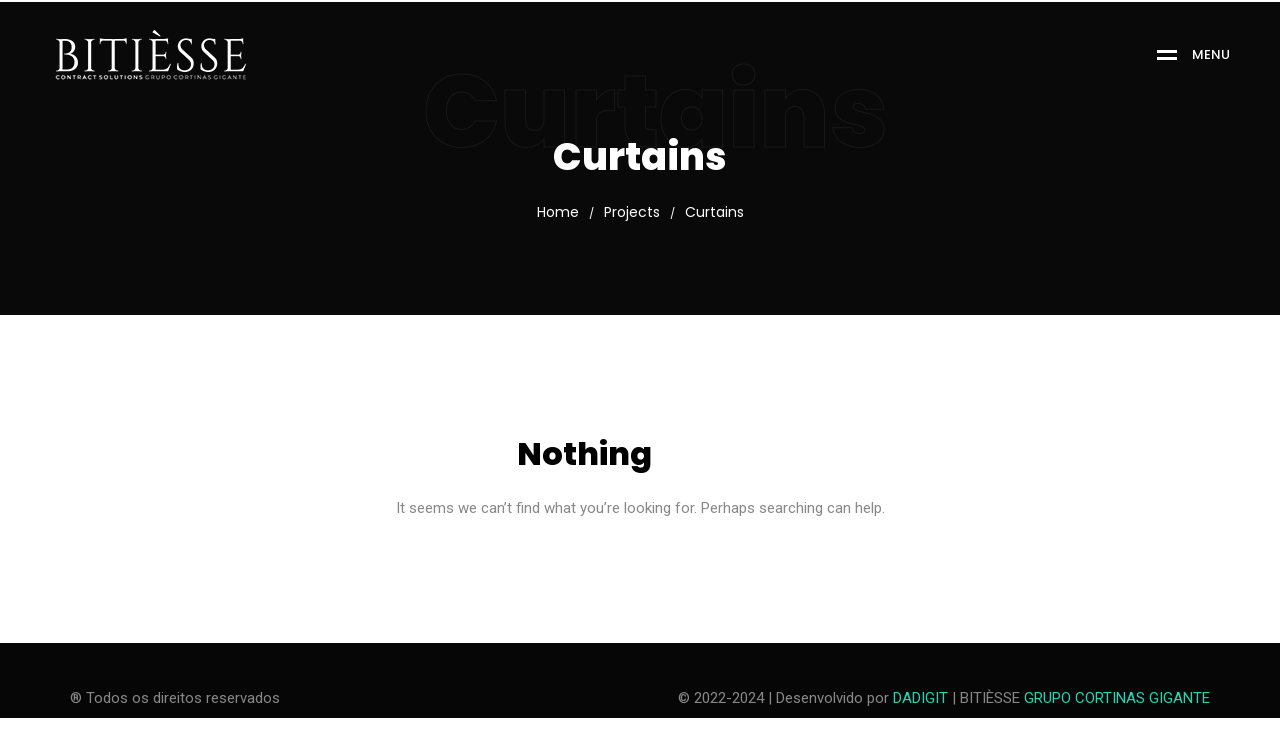

--- FILE ---
content_type: application/javascript
request_url: https://www.bitiesse.pt/wp-content/themes/wavo/js/framework-settings.js?ver=1.0
body_size: 884
content:
(function ($) {

  "use strict";

	jQuery(document).ready(function( $ ) {

        // scroll
        $(window).scroll(function() {
            var top_bar = $('.header.sticky-header').length,
            scroll_top = $('.btn-scroll-top').length,
            scroll = $(window).scrollTop();
            if ( top_bar ) {
                if (scroll >= 50) {
                    $(".header.sticky-header").addClass("sticked");
                } else {
                    $(".header.sticky-header").removeClass("sticked");
                }
            }
            // btn scroll to top
            if ( scroll_top ) {
                if (scroll >= 500) {
                    $('.btn-scroll-top').addClass("scrolled");
                } else {
                    $('.btn-scroll-top').removeClass("scrolled");
                }
            }
        });

        // masonry
        var masonry_check = $('#masonry-container').length;
        if ( masonry_check ) {
            //set the container that Masonry will be inside of in a var
            var container = document.querySelector('#masonry-container');
            //create empty var msnry
            var msnry;
            // initialize Masonry after all images have loaded
            imagesLoaded( container, function() {
               msnry = new Masonry( container, {
                   itemSelector: '.masonry-item'
               });
            });
        }

        var block_check = $('.nt-single-has-block').length;
        if ( block_check ) {
            $( ".nt-theme-content ul" ).addClass( "nt-theme-content-list" );
            $( ".nt-theme-content ol" ).addClass( "nt-theme-content-number-list" );
        }

        // add class for bootstrap table
        var pageHero = $( ".promo-primary" );
        var shopHeader = $( ".shop-header" ).length;
        if ( shopHeader && !(pageHero.hasClass('promo-primary--shop') ) ) {
            pageHero.addClass('promo-primary--shop');
        }

        // add class for wishlist empty table
        var wishlistTable = $( "#yith-wcwl-form .shop_table" );
        var emptyTable = $( "#yith-wcwl-form .shop_table .wishlist-empty" ).length;
        if ( emptyTable ) {
            wishlistTable.addClass('empty_table');
        } else {
            wishlistTable.removeClass('empty_table');
        }

        // add class for bootstrap table
        $( ".nt-theme-content table, #wp-calendar" ).addClass( "table table-striped" );
        // CF7 remove error message
        $('.wpcf7-response-output').ajaxComplete(function(){
            window.setTimeout(function(){
                $('.wpcf7-response-output').addClass('display-none');
            }, 4000); //<-- Delay in milliseconds
            window.setTimeout(function(){
                $('.wpcf7-response-output').removeClass('wpcf7-validation-errors display-none');
                $('.wpcf7-response-output').removeAttr('style');
            }, 4500); //<-- Delay in milliseconds
        });

    }); // end ready

    // preloader
    $(window).load(function() {
        // Animate loader off screen
       $('#nt-preloader').fadeOut('slow', function () {
            $(this).remove();
        });
    });

})(jQuery);
